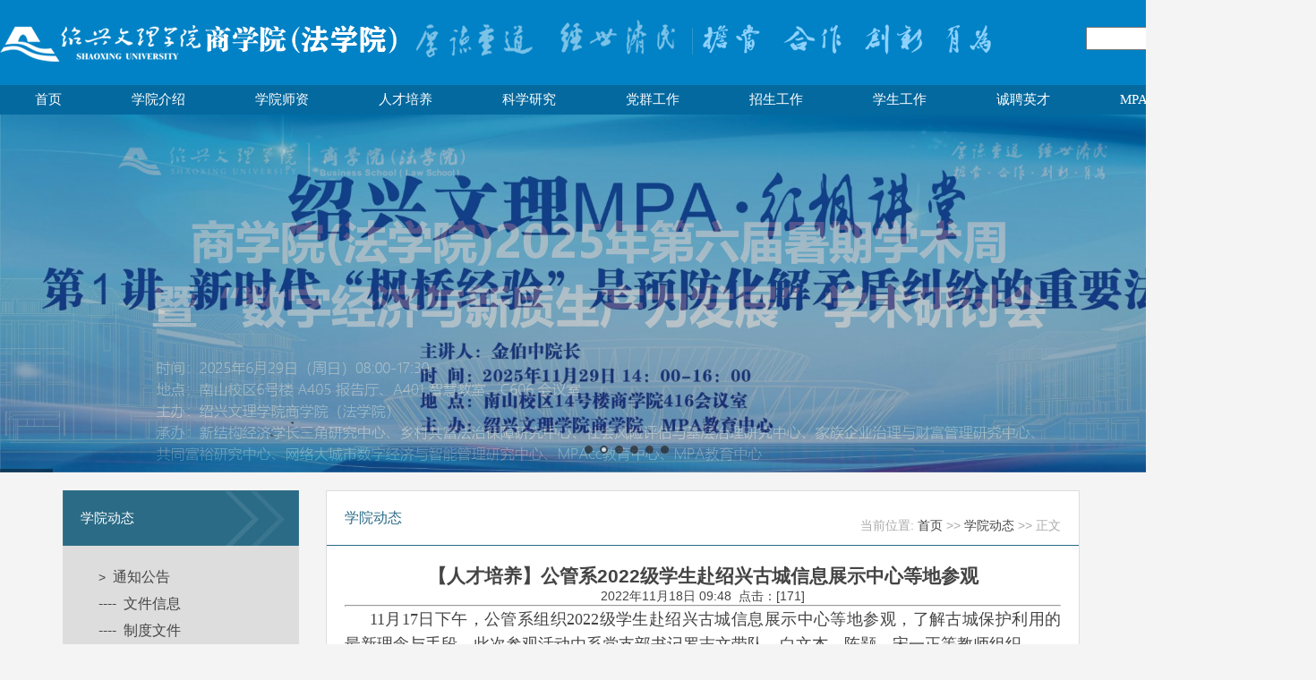

--- FILE ---
content_type: text/html
request_url: http://sxy.usx.edu.cn/info/1087/9960.htm
body_size: 5750
content:
<!DOCTYPE html PUBLIC "-//W3C//DTD XHTML 1.0 Transitional//EN" "http://www.w3.org/TR/xhtml1/DTD/xhtml1-transitional.dtd"><html><head><title>【人才培养】公管系2022级学生赴绍兴古城信息展示中心等地参观-商学院</title><META Name="keywords" Content="商学院,人才培养,人才,培养,公管系,公管,2022级,2022,20,22,学生,绍兴,古城,城信,信息,展示中心,展示,中心,等地,参观" />
<META Name="description" Content="11月17日下午，公管系组织2022级学生赴绍兴古城信息展示中心等地参观，了解古城保护利用的最新理念与手段。此次参观活动由系党支部书记罗志文带队，白文杰，陈颢、宋一正等教师组织。古城信息展示中心位于府山脚下，利用原绍兴市历史文化名城保护办公室办公场所进行改造而成，面积1066平方米。它以综合数据库资源为基础，建成“数字孪生”古城，可直观感知、利用古城各类公共资源，讲述文化故事、发布项目规划、精准管理城市，..." />





<meta content="text/html; charset=UTF-8" http-equiv="Content-Type"><link rel="stylesheet" type="text/css" href="../../dfiles/11415/css/css.css"><script src="../../dfiles/11415/js/jquery.js"></script><script src="../../dfiles/11415/js/jquery.SuperSlide.js"></script><script src="../../dfiles/11415/js/gong.js"></script><script language="javascript">
function linkChange(obj)
{
  var linkObj = document.all(obj);
  if(linkObj==null)
   return;
  var link = linkObj.options[linkObj.selectedIndex].value;

  if(link!='0')
 window.open(link);

}
</script><!-- CustomerNO:77656262657232307b7647565353574503050003 --><link rel="stylesheet" type="text/css" href="../../dfiles/11415/new_info.vsb.css">


<!--Announced by Visual SiteBuilder 9-->
<link rel="stylesheet" type="text/css" href="../../_sitegray/_sitegray_d.css" />
<script language="javascript" src="../../_sitegray/_sitegray.js"></script>
<!-- CustomerNO:77656262657232307b76475d52505742000100034152 -->
<link rel="stylesheet" type="text/css" href="../../newAct.vsb.css" />
<script type="text/javascript" src="/system/resource/js/counter.js"></script>
<script type="text/javascript">_jsq_(1087,'/newAct.jsp',9960,1428953031)</script>
</head>
<body>
<div class="d_dk">
<div class="d_dk_d1"><img src="../../dfiles/11415/images/logo.png"> 

<!--<div class="d_dk_sk"><a href="http://jgxy.usx.edu.cn/" target="_blank" style="font-size: 14px;color: #fff"><span style="font-size: 6px;position: absolute;top: 6px">■</span>&nbsp;&nbsp;&nbsp;原经济与管理学院</a>
<a href="http://fxy.usx.edu.cn/" target="_blank" style="font-size: 14px;color: #fff;float:left"><span style="font-size: 6px;position: absolute;top: 23px">■</span>&nbsp;&nbsp;&nbsp;原法学院</a></div>-->
<div class="d_dk_sk2">

<table cellspacing="1" cellpadding="0" border="0">
<tbody>
<tr><td>
<script type="text/javascript">
    function _nl_ys_check(){
        
        var keyword = document.getElementById('showkeycode47862').value;
        if(keyword==null||keyword==""){
            alert("请输入你要检索的内容！");
            return false;
        }
        if(window.toFF==1)
        {
            document.getElementById("lucenenewssearchkey47862").value = Simplized(keyword );
        }else
        {
            document.getElementById("lucenenewssearchkey47862").value = keyword;            
        }
        var  base64 = new Base64();
        document.getElementById("lucenenewssearchkey47862").value = base64.encode(document.getElementById("lucenenewssearchkey47862").value);
        new VsbFormFunc().disableAutoEnable(document.getElementById("showkeycode47862"));
        return true;
    } 
</script>
<form action="../../sousuo.jsp?wbtreeid=1087" method="post" id="au0a" name="au0a" onsubmit="return _nl_ys_check()" style="display: inline">
<input type="hidden" id="lucenenewssearchkey47862" name="lucenenewssearchkey" value=""><input type="hidden" id="_lucenesearchtype47862" name="_lucenesearchtype" value="1"><input type="hidden" id="searchScope47862" name="searchScope" value="0">

<table border="0" cellspacing="1" cellpadding="0">
      <tbody><tr>
           <td>
                <input size="12" name="showkeycode" id="showkeycode47862" style="height:22px">
           </td>
           <td align="absmiddle" nowrap="nowrap" height="1">
                <input type="submit" name="FindButton" value="搜索">
           </td>
      </tr>
 </tbody>
</table>
 
</form><script language="javascript" src="/system/resource/js/base64.js"></script><script language="javascript" src="/system/resource/js/formfunc.js"></script>
</td></tr></tbody></table><script>
String.prototype.trim= function()       
{              
    var t = this.replace(/(^\s*)|(\s*$)/g, "");     
    return t.replace(/(^　*)|(　*$)/g, "");     
}  
function subsearchdataa44342a()
{ 
    if(document.a44342a.INTEXT.value.trim()=="")
    {
        alert("请输入查询关键字！");
        return false;
    }
    if(checkDataa44342a(document.a44342a))
    {
       return true;  
    }
    return false;
}       
</script>
</div>
<div style="position: absolute;left: 465px;top: 22px"><img src="../../dfiles/11415/images/xun.png"></div></div></div>
<div style="height: 33px;background: #04699f">
<div class="menu">		 
        <div class="lm"><a href="../../index.htm">首页</a>
        </div>

        <div class="lm"><a href="">学院介绍</a>
        	<div>
				<ul>
					<li><a href="../../xyjs/xyjj.htm">学院简介</a></li>
					<li><a href="../../xyjs/xrld.htm">现任领导</a></li>
					<li><a href="../../xyjs/zzjg.htm">组织机构</a></li>
					<li><a href="../../xyjs/wyhhzz.htm">委员会或组织</a></li>
					<li><a href="../../xyjs/ysym.htm">院史院貌</a></li>
				</ul>
			</div>
        </div>

        <div class="lm"><a href="">学院师资</a>
        	<div>
				<ul>
					<li><a href="../../pic.jsp?urltype=tree.TreeTempUrl&wbtreeid=1029">正高</a></li>
					<li><a href="../../pic.jsp?urltype=tree.TreeTempUrl&wbtreeid=1030">副高</a></li>
					<li><a href="../../pic.jsp?urltype=tree.TreeTempUrl&wbtreeid=1031">硕士生导师</a></li>
					<li><a href="../../xysz/jsml.htm">教师名录</a></li>
					<li><a href="../../pic.jsp?urltype=tree.TreeTempUrl&wbtreeid=1033">鉴湖讲座学者</a></li>
					<li><a href="../../pic.jsp?urltype=tree.TreeTempUrl&wbtreeid=1034">外聘教师</a></li>
				</ul>
			</div>
        </div>

        <div class="lm"><a href="">人才培养</a>
        	<div>
				<ul>
					<li><a href="../../jyk/sy.htm">本科生教育</a></li>
					<li><a href="http://sxy.usx.edu.cn/yjs/bdsy.htm">研究生教育</a></li>
					<li><a href="../../crjy/sy.htm">成人教育</a></li>
					<li><a href="../../jyzx/sy.htm">MPAcc教育中心</a></li>
				</ul>
			</div>
        </div>

        <div class="lm"><a href="">科学研究</a>
        	<div>
				<ul>
					<li><a href="../../newlist.jsp?urltype=tree.TreeTempUrl&wbtreeid=1040">科研信息</a></li>
					<li><a href="../../kxyj/yjpt.htm">研究平台</a></li>
				</ul>
			</div>
        </div>

        <div class="lm"><a href="">党群工作</a>
        	<div>
				<ul>
					<li><a href="../../dqgz/djgz.htm">党建工作</a></li>
					<li><a href="../../dqgz/ghgz.htm">工会工作</a></li>
				</ul>
			</div>
        </div>

        <div class="lm"><a href="">招生工作</a>
        	<div>
				<ul>
					<li><a href="../../zsgz/bkszs1/zyjs.htm">本科生招生</a></li>
					<li><a href="../../zsgz/yjszs.htm">研究生招生</a></li>
				</ul>
			</div>
        </div>

        <div class="lm"><a href="">学生工作</a>
        	<div>
				<ul>
					<li><a href="http://jy.usx.edu.cn/">就业工作</a></li>
					<li><a href="http://zs.usx.edu.cn/">招生工作</a></li>
				</ul>
			</div>
        </div>

        <div class="lm"><a href="../../cpyc.htm">诚聘英才</a>
        </div>

        <div class="lm"><a href="https://sxy.usx.edu.cn/mpajyzx/sy.htm">MPA教育中心</a>
        </div>
</div></div>
<div class="z_dt">
<div class="slider">
<div class="bd"><script language="javascript" src="/system/resource/js/dynclicks.js"></script><script language="javascript" src="/system/resource/js/centerCutImg.js"></script><script language="javascript" src="/system/resource/js/ajax.js"></script><ul>
<li><a href="../1092/13247.htm"><img src="/__local/3/3A/2F/8140D56D6A0A3B8F5DAE1DC34FD_98E3CF44_2B85D.jpg" width="1400" height="400"></a> </li>
<li><a href="../1092/12916.htm"><img src="/__local/6/CE/7D/053DC24E61FD7900DBA5BD422D9_244386F5_6240B.jpg" width="1400" height="400"></a> </li>
<li><a href="../1092/12789.htm"><img src="/__local/4/CE/5A/9DA5DCC9950ABB909E6BF1D27A8_63F3631B_7A897.jpg" width="1400" height="400"></a> </li>
<li><a href="../1092/12704.htm"><img src="/__local/9/72/1E/1152DE1B3616F3B290701EBD134_8466D519_515AF.jpg" width="1400" height="400"></a> </li>
<li><a href="../1092/12014.htm"><img src="/__local/C/59/9C/EBACDF2C0A504382B645DD33ECE_A926D168_5BA47.jpg" width="1400" height="400"></a> </li>
<li><a href="../1092/11973.htm"><img src="/__local/D/44/88/5A0A2D30F3B0CE8C975D738BFAF_72B28B99_45D13.jpg" width="1400" height="400"></a> </li>
</ul><script>_showDynClickBatch(['dynclicks_u2_13247','dynclicks_u2_12916','dynclicks_u2_12789','dynclicks_u2_12704','dynclicks_u2_12014','dynclicks_u2_11973'],[13247,12916,12789,12704,12014,11973],"wbnews", 1428953031)</script>
</div>
<div class="hd">
<ul>
<li>1</li>
<li>2</li>
<li>3</li>
<li>4</li></ul></div>
<div class="timer"></div><!-- 进度条 --></div><script type="text/javascript">
    
        jQuery(".slider").slide({ titCell:".hd ul", mainCell:".bd ul", effect:"fold",  autoPlay:true, autoPage:true, interTime:3500, trigger:"click",
            mouseOverStop:false,/* 鼠标移到容器层继续播放*/
            /* 控制进度条 */
            startFun:function(){
                var timer = jQuery(".slider .timer");
                timer.stop(true,true).animate({ "width":"0%" },0).animate({ "width":"100%" },3500);
            }
        });
    </script></div>
<div class="about_con">
<div class="left" style="width: 264px;margin-right: 30px">
<div style="height: 62px;background: url(../../dfiles/11415/images/two_02.jpg)">
<div style="font-size: 24px;color: #fff;margin-left: 20px;line-height: 62px">



<span style="font-size:15px">学院动态</span></div></div>
<div style="background: #ddd;min-height: 300px">
<div style="padding-bottom: 0px;padding-top: 10px;padding-left: 20px;padding-right: 0px"><div style="padding-bottom: 0px;padding-top: 10px;padding-left: 20px;padding-right: 0px">   
  <div style="font-size:16px;line-height:30px"><span style="font-size:14px">></span>&nbsp;&nbsp;<a href="../../kjdh/tzgg.htm">通知公告</a></div>
  

        <div style="font-size:16px;line-height:30px">----&nbsp;&nbsp;<a href="../../newlist.jsp?urltype=tree.TreeTempUrl&wbtreeid=1491">文件信息</a></div>
        <div style="font-size:16px;line-height:30px">----&nbsp;&nbsp;<a href="../../sanji_newlist.jsp?urltype=tree.TreeTempUrl&wbtreeid=1532">制度文件</a></div>

 <div style="font-size:16px;line-height:30px"><span style="font-size:14px">></span>&nbsp;&nbsp;<a href="../../kjdh/xydt.htm">学院动态</a></div>
  

</div></div></div></div>
<div class="left" style="border-top: #ddd 1px solid;border-right: #ddd 1px solid;width: 840px;background: #fff;border-bottom: #ddd 1px solid;min-height: 416px;border-left: #ddd 1px solid">
<div style="height: 60px;border-bottom: #2b6b86 1px solid">
<div class="right" style="font-size: 14px;color: #aaa;padding-bottom: 0px;padding-top: 30px;padding-left: 0px;padding-right: 20px">
<div><div>
    当前位置: 
                        <a href="../../index.htm">首页</a>
                >>
                <a href="../../kjdh/xydt.htm">学院动态</a>
                >>
                正文
</div></div></div>
<div style="font-size: 24px;color: #2b6b86;margin-left: 20px;line-height: 60px">



<span style="font-size:16px">学院动态</span></div></div>
<div style="padding-bottom: 20px;padding-top: 20px;padding-left: 20px;padding-right: 20px">

<div>



<script language="javascript" src="../../_dwr/interface/NewsvoteDWR.js"></script><script language="javascript" src="../../_dwr/engine.js"></script><script language="javascript" src="/system/resource/js/news/newscontent.js"></script><LINK href="/system/resource/js/photoswipe/3.0.5.1/photoswipe.css" type="text/css" rel="stylesheet"><script language="javascript" src="/system/resource/js/photoswipe/3.0.5.1/klass.min.js"></script><form name="_newscontent_fromname">
<div>
    <h2 align="center">【人才培养】公管系2022级学生赴绍兴古城信息展示中心等地参观</h2>
    <div align="center">2022年11月18日 09:48&nbsp;&nbsp;点击：[<script>_showDynClicks("wbnews", 1428953031, 9960)</script>] </div>
    <hr>
    <div id="vsb_content"><div class="v_news_content">
<p style="text-align: justify; text-indent: 2em; line-height: 2em;"><span style="font-size: 18px; font-family: 宋体, SimSun;">11月17日下午，公管系组织2022级学生赴绍兴古城信息展示中心等地参观，了解古城保护利用的最新理念与手段。此次参观活动由系党支部书记罗志文带队，白文杰，陈颢、宋一正等教师组织。</span></p>
<p style="text-align: justify; text-indent: 2em; line-height: 2em;"><span style="font-size: 18px; font-family: 宋体, SimSun;">古城信息展示中心位于府山脚下，利用原绍兴市历史文化名城保护办公室办公场所进行改造而成，面积1066平方米。它以综合数据库资源为基础，建成“数字孪生”古城，可直观感知、利用古城各类公共资源，讲述文化故事、发布项目规划、精准管理城市，也是古城旅游的“首发站”。学生们在参观过程中，不仅领略了绍兴古城的历史积淀、人文风采，更对古城的规划建设、社会治理有了深刻的理解。</span></p>
<p style="text-align: justify; text-indent: 2em; line-height: 2em;"><span style="font-size: 18px; font-family: 宋体, SimSun;">随后，一行人来到了绍兴博物馆，在讲解员的引导下了解了古城绍兴的历史。古越文化早在十万年前就已经诞生，它的发展历经了多个时期，包含先越时期、越国时期、会稽郡时期、越州时期以及绍兴府时期。时至今日，绍兴作为一座历史名城仍焕发着古越文化的光彩。学生们在参观中深刻感受到了绍兴的历史文化底蕴和名城保护的重要性。</span></p>
<p style="text-align: justify; text-indent: 2em; line-height: 2em;"><span style="font-size: 18px; font-family: 宋体, SimSun;">随着绍兴持续擦亮历史文化名城和东亚文化之都两张“金名片”，古城功能不断优化、山水风貌逐步修复、文化遗存常态保护。绍兴正走出一条城市现代化和古城保护相融合的发展之路。相信本次社会参观活动一定能为公管系学生深入学习名城保护理论、掌握城市治理智慧打下扎实的基础。</span></p>
<p style="text-align: center; text-indent: 2em; line-height: 2em;"><img width="564" height="376" src="/__local/5/92/B2/D4FC2F398C05B7C9C266441E699_63BAFB67_CF8A2.png" vsbhref="vurl" vurl="/_vsl/592B2D4FC2F398C05B7C9C266441E699/63BAFB67/CF8A2" vheight="376" vwidth="564" orisrc="/__local/5/92/B2/D4FC2F398C05B7C9C266441E699_63BAFB67_CF8A2.png" class="img_vsb_content" style="text-indent: 2em;"><br></p>
<p style="text-align: center; text-indent: 2em; line-height: 2em;"><img width="552" height="368" src="/__local/E/56/D2/A8B45E95ABD12FA88BBC64BC1D4_35628824_C6CE5.png" vsbhref="vurl" vurl="/_vsl/E56D2A8B45E95ABD12FA88BBC64BC1D4/35628824/C6CE5" vheight="368" vwidth="552" orisrc="/__local/E/56/D2/A8B45E95ABD12FA88BBC64BC1D4_35628824_C6CE5.png" class="img_vsb_content"> </p>
<p style="text-indent: 2em; line-height: 2em; text-align: right;"><span style="font-family: 宋体, SimSun; font-size: 18px; text-align: justify; text-indent: 28px;">文字：宋一正 编辑：姚梦懿 审核：邵青</span></p>
</div></div><div id="div_vote_id"></div>
        <p align="right" style="display:none">
        上一条：<a href="9983.htm">【人才培养】“跨境电商Tiktok”讲座成功举办</a>
        下一条：<a href="9961.htm">【系科例会】企业管理系召开学术分享会议</a>
    </p>
    <p align="right">【<a href="javascript:window.opener=null;window.open('','_self');window.close();">关闭</a>】</p>
</div>
</form>


</div></div></div></div>
<div class="clr" style="height: 25px"></div>
<div class="index_d_k">
<div class="index_d_k_d"><span class="right" style="margin-top:10px"><img border="0" src="../../dfiles/11415/images/er2.jpg" width="80" height="80"></span><span class="right" style="color: #fff;margin-right:10px"><SPAN>地址：绍兴市环城西路508号 版权所有：绍兴文理学院商学院 <SPAN>邮编:312000</SPAN></SPAN></span></div>

</body></html>


--- FILE ---
content_type: text/css
request_url: http://sxy.usx.edu.cn/dfiles/11415/css/css.css
body_size: 1058
content:
@charset "utf-8";
*{padding:0; margin:0; list-style:none;}
body{ background:#f4f4f4; font-family:Microsoft YaHei,Arial; font-size:14px; color:#444;}
html{ overflow-x:hidden;}
img{ border:none;}
a{ text-decoration:none; color:#444;}
a:hover{ color:#06C;}
.left{ float:left;}
.right{ float:right;}
.clr{ clear:both;}
.news{ line-height:30px; font-family:'宋体';}
.menu{ width:1400px; margin:auto; position:relative; z-index:999;}
.menu a{ padding:0 39px; line-height:33px; color:#fff; font-size:15px; font-family:"Microsoft YaHei"; white-space:nowrap;}
.menu .lm{float:left; position:relative;}
.menu .lm div{min-width:100%; position:absolute; top:33px; left:0; background:#04589f; filter: alpha(opacity=90); opacity: 0.9;  z-index:999; display:none;}
.menu .lm div ul li a{ width:auto; display:block; border-top:1px #FFF solid;}

.d_dk{height:95px; background:#0182c6;}
.d_dk_d1{width:1470px; margin:auto; position:relative;}
 
.d_dk_sk{
    width: 124px;
    height: 26px;
    position: absolute;
    left: 948px;
    top: 9px;
    }
.d_dk_sk2{
position: absolute;

    top: 28px;
    width: 162px;
    height: 26px;
    right: 97px;
    text-align: right;
;}
.z_dt{width:1400px;margin:auto; }
.index_con{width:1400px; margin:auto; margin-top:20px;display:flex; justify-content: space-between;}
.index_con_u1{width:420px; height:492px; padding:0 10px; margin-right:16px; background:#FFF;}
.index_con_u2{width:420px; height:492px; padding:0 10px; background:#FFF;}
.index_con_t{line-height:43px; font-size:18px;}
.index_d_k{background:#0182c6; height:100px;}
.index_d_k_d{width:1390px; line-height:100px; margin:auto;}
.about_con{width:1140px; min-height:416px; margin:auto; margin-top:20px; padding:0 10px;}
.title{width:94px; text-align:center; line-height:32px; font-size:18px; color:#FFF;}
.con_content{height:30px; line-height:28px; padding-left:18px; background:url(../images/list.png);}

.slider{ width:1400px; margin:0 auto;  position:relative; overflow:hidden;   height:400px; background:#000;}
.slider .bd{ position:relative; z-index:0;}
.slider .bd li{ height:406px; overflow:hidden;}
.slider .bd li img{ display:block;}
.slider .hd{ width:100%;  position:absolute; z-index:1; bottom:0; left:0; height:30px; line-height:30px;}
.slider .hd ul{ text-align:center;}
.slider .hd ul li{ cursor:pointer; display:inline-block; *display:inline; zoom:1; width:9px; height:9px; margin:0 4px; background:url(../images/dot.png) 0 -16px; overflow:hidden;  filter:alpha(opacity=70);opacity:0.7;  vertical-align:top; line-height:9999px;}
.slider .hd ul .on{ background-position:0 0;}
.slider .timer{ position:absolute; z-index:1; left:0; bottom:0; height:4px; width:0; background:#000; filter:alpha(opacity=40);opacity:0.4; font-size:0; overflow:hidden;}

--- FILE ---
content_type: application/javascript
request_url: http://sxy.usx.edu.cn/dfiles/11415/js/gong.js
body_size: 586
content:
$(function(){
	$('.menu .lm').mouseover(function(){ $(this).children('div').show();});
	$('.menu .lm').mouseout(function(){ $(this).children('div').hide();});
	$('.menu .lm li').mouseover(function(){ $(this).children('#slm').show();});
	$('.menu .lm li').mouseout(function(){ $(this).children('#slm').hide();});
});


$(function(){
	showLeftTime();
})

function showLeftTime()
{
var now=new Date();
var year=now.getFullYear();
var month=now.getMonth()+1;
month = month<10?'0'+month:month;

var gd=now.getDay();
	switch(gd){
		case 1:
			week="星期一";
			break;
		case 2:
			week="星期二";
			break;
		case 3:
			week="星期三";
			break;
		case 4:
			week="星期四";
			break;
		case 5:
			week="星期五";
			break;
		case 6:
			week="星期六";
			break;
		case 0:
			week="星期天";
			break;
	}


var day=now.getDate();
day = day<10?'0'+day:day;
var hours=now.getHours();
hours = hours<10?'0'+hours:hours;
var minutes=now.getMinutes();
minutes = minutes<10?'0'+minutes:minutes;
var seconds=now.getSeconds();
seconds = seconds<10?'0'+seconds:seconds;
$("#date").html('今天是'+year+'年'+month+'月'+day+'日 '+week+' '+hours+":"+minutes+":"+seconds);
//一秒刷新一次显示时间
var timeID=setTimeout(showLeftTime,1000);
}